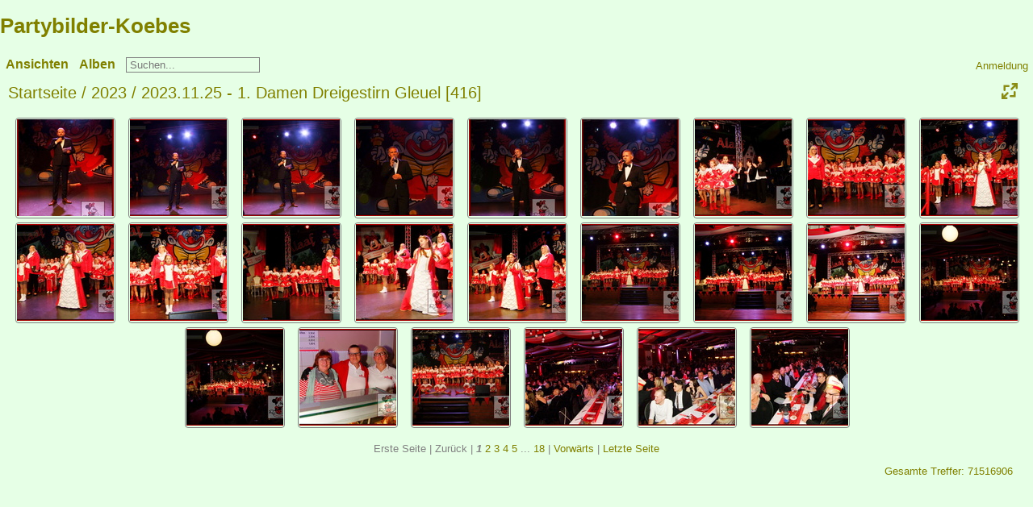

--- FILE ---
content_type: text/html; charset=utf-8
request_url: https://album.partybilder-koebes.de/index.php?/category/544
body_size: 5196
content:
<!DOCTYPE html>
<html lang=de dir=ltr>
<head>
<title>2023 / 2023.11.25 - 1. Damen Dreigestirn Gleuel</title>
<link rel="shortcut icon" type="image/x-icon" href="themes/default/icon/favicon.ico">
<link rel="stylesheet" type="text/css" href="themes/modus/css/open-sans/open-sans.css"> 
<link rel="stylesheet" type="text/css" href="https://album.partybilder-koebes.de/_data/combined/80lrkc.css"><link rel=canonical href="index.php?/category/544">
<meta name=viewport content="width=device-width,initial-scale=1">


<meta name="generator" content="Piwigo (aka PWG), see piwigo.org">

<meta name="description" content="2023 / 2023.11.25 - 1. Damen Dreigestirn Gleuel">


<style type="text/css">
.thumbnails SPAN,.thumbnails .wrap2 A{width:122px}.thumbnails .wrap2{height:123px}@media (-webkit-min-device-pixel-ratio:1.3) and (-webkit-max-device-pixel-ratio:1.7),(min-resolution:124.8dpi) and (max-resolution:163.2dpi){.thumbnails SPAN,.thumbnails .wrap2 A{width:82px}.thumbnails .wrap2{height:83px}.thumbnails .wrap2 IMG{max-width:80px;max-height:80px;}}@media (-webkit-min-device-pixel-ratio:1.7) and (-webkit-max-device-pixel-ratio:2.5),(min-resolution:163.2dpi) and (max-resolution:240dpi){.thumbnails SPAN,.thumbnails .wrap2 A{width:62px}.thumbnails .wrap2{height:63px}.thumbnails .wrap2 IMG{max-width:60px;max-height:60px;}}@media (-webkit-min-device-pixel-ratio:2.5),(min-resolution:240dpi){.thumbnails SPAN,.thumbnails .wrap2 A{width:42px}.thumbnails .wrap2{height:43px}.thumbnails .wrap2 IMG{max-width:40px;max-height:40px;}}@media(max-width:258px) and (-webkit-max-device-pixel-ratio:1),(max-width:258px) and (max-resolution:96dpi),(max-width:178px) and (-webkit-min-device-pixel-ratio:1.3) and (-webkit-max-device-pixel-ratio:1.7),(max-width:178px) and (min-resolution:124.8dpi) and (max-resolution:163.2dpi),(max-width:138px) and (-webkit-min-device-pixel-ratio:1.7) and (-webkit-max-device-pixel-ratio:2.5),(max-width:138px) and (min-resolution:163.2dpi) and (max-resolution:240dpi),(max-width:98px) and (-webkit-min-device-pixel-ratio:2.5),(max-width:98px) and (min-resolution:240dpi){.thumbnails .wrap2{height:auto;border:0}.thumbnails .thumbLegend{height:auto;min-height:4em;overflow:visible;}}@media(max-width:130px) and (-webkit-max-device-pixel-ratio:1),(max-width:130px) and (max-resolution:96dpi),(max-width:90px) and (-webkit-min-device-pixel-ratio:1.3) and (-webkit-max-device-pixel-ratio:1.7),(max-width:90px) and (min-resolution:124.8dpi) and (max-resolution:163.2dpi),(max-width:70px) and (-webkit-min-device-pixel-ratio:1.7) and (-webkit-max-device-pixel-ratio:2.5),(max-width:70px) and (min-resolution:163.2dpi) and (max-resolution:240dpi),(max-width:50px) and (-webkit-min-device-pixel-ratio:2.5),(max-width:50px) and (min-resolution:240dpi){.thumbnails .wrap1{margin:0 0 5px}.thumbnails .wrap2{display:block}.thumbnails SPAN, .thumbnails .wrap2 A{max-width:99.8%}.thumbnails .wrap2 IMG{max-width:100%}}.thumbLegend {font-size: 90%}</style>
</head>

<body id=theCategoryPage class="modus-withPageBanner">
<div id="theHeader"><h1><a href="http://www.partybilder-koebes.de/"> Partybilder-Koebes</a></h1>
</div>




<aside id=menubar>
		<dl id=mbLinks>

<dt>Ansichten</dt>
<dd>
	<ul><li> <a href="https://album.partybilder-koebes.de/index.php?mobile=true" class="external">Mobile Ansicht</a> </li><li> <a href="https://album.partybilder-koebes.de/index.php?mobile=false" class="external">Desktop Ansicht</a> </li><li> <a href="https://www.partybilder-koebes.de/" class="external">Hauptseite (Album verlassen)</a> </li></ul>
</dd>

	</dl>
		<dl id=mbCategories>
<dt>
	<a href="index.php?/categories">Alben</a>
</dt>
<dd>
  <ul>
    <li >
      <a href="index.php?/category/628"  title="1901 Fotos in 5 Unteralben">2026</a>
      <span class="menuInfoCatByChild badge" title="1901 Fotos in 5 Unteralben">1901</span>
      <span class=albSymbol title="Fotos eingestellt während der letzten 14 Tage">✻</span>
      </li>
    
    <li >
      <a href="index.php?/category/585"  title="10210 Fotos in 39 Unteralben">2025</a>
      <span class="menuInfoCatByChild badge" title="10210 Fotos in 39 Unteralben">10210</span>
      </li>
    
    <li >
      <a href="index.php?/category/546"  title="7918 Fotos in 36 Unteralben">2024</a>
      <span class="menuInfoCatByChild badge" title="7918 Fotos in 36 Unteralben">7918</span>
      </li>
    
    <li >
      <a href="index.php?/category/511" rel="up" title="8748 Fotos in 33 Unteralben">2023</a>
      <span class="menuInfoCatByChild badge" title="8748 Fotos in 33 Unteralben">8748</span>
    <ul>
    <li >
      <a href="index.php?/category/545"  title="58 Fotos in diesem Album">2023.12.02 - KölleAlarm Awards 2023</a>
      <span class="menuInfoCat badge" title="58 Fotos in diesem Album">58</span>
      </li>
    
    <li class="selected">
      <a href="index.php?/category/544"  title="416 Fotos in diesem Album">2023.11.25 - 1. Damen Dreigestirn Gleuel</a>
      <span class="menuInfoCat badge" title="416 Fotos in diesem Album">416</span>
      </li>
    
    <li >
      <a href="index.php?/category/543"  title="36 Fotos in diesem Album">2023.11.25 - Ausstellung Peter Serbee</a>
      <span class="menuInfoCat badge" title="36 Fotos in diesem Album">36</span>
      </li>
    
    <li >
      <a href="index.php?/category/542"  title="294 Fotos in diesem Album">2023.11.24 - Ähzezupp, Klaaf & Fastelovend - Kölsche Narren Gilde</a>
      <span class="menuInfoCat badge" title="294 Fotos in diesem Album">294</span>
      </li>
    
    <li >
      <a href="index.php?/category/541"  title="308 Fotos in diesem Album">2023.11.18 - RömerGarde Köln-Weiden "Et jeht loss"</a>
      <span class="menuInfoCat badge" title="308 Fotos in diesem Album">308</span>
      </li>
    
    <li >
      <a href="index.php?/category/540"  title="433 Fotos in diesem Album">2023.11.11 - Ävver met Jeföhl im Sartory Köln</a>
      <span class="menuInfoCat badge" title="433 Fotos in diesem Album">433</span>
      </li>
    
    <li >
      <a href="index.php?/category/539"  title="442 Fotos in diesem Album">2023.11.04 - Damensitzung KG Kutt Erop</a>
      <span class="menuInfoCat badge" title="442 Fotos in diesem Album">442</span>
      </li>
    
    <li >
      <a href="index.php?/category/537"  title="66 Fotos in diesem Album">2023.10.28 - Präsentation Kinder Dreigestirn Lövenich</a>
      <span class="menuInfoCat badge" title="66 Fotos in diesem Album">66</span>
      </li>
    
    <li >
      <a href="index.php?/category/536"  title="319 Fotos in diesem Album">2023.10.07 - Präsentationsabend Stammtisch Kölner Karnevalisten</a>
      <span class="menuInfoCat badge" title="319 Fotos in diesem Album">319</span>
      </li>
    
    <li >
      <a href="index.php?/category/535"  title="423 Fotos in diesem Album">2023.09.30 KAJUJA Köln - der Vorstellabend</a>
      <span class="menuInfoCat badge" title="423 Fotos in diesem Album">423</span>
      </li>
    
    <li >
      <a href="index.php?/category/534"  title="240 Fotos in diesem Album">2023.09.02 - 5 Jahre De Schlofmütze</a>
      <span class="menuInfoCat badge" title="240 Fotos in diesem Album">240</span>
      </li>
    
    <li >
      <a href="index.php?/category/533"  title="283 Fotos in diesem Album">2023.08.19 - Hochzeit Anabela & Mustafa</a>
      <span class="menuInfoCat badge" title="283 Fotos in diesem Album">283</span>
      </li>
    
    <li >
      <a href="index.php?/category/532"  title="123 Fotos in diesem Album">2023.08.12 - Vajabunde & Kölsch Band - Benefitz für Mia</a>
      <span class="menuInfoCat badge" title="123 Fotos in diesem Album">123</span>
      </li>
    
    <li >
      <a href="index.php?/category/531"  title="137 Fotos in diesem Album">2023.08.05 - Trauung Alexandra & Alfred</a>
      <span class="menuInfoCat badge" title="137 Fotos in diesem Album">137</span>
      </li>
    
    <li >
      <a href="index.php?/category/530"  title="364 Fotos in diesem Album">2023.06.17 - Hochzeit von Tanja & Achim</a>
      <span class="menuInfoCat badge" title="364 Fotos in diesem Album">364</span>
      </li>
    
    <li >
      <a href="index.php?/category/529"  title="150 Fotos in diesem Album">2023.06.09 - Trauung Annika & Hans</a>
      <span class="menuInfoCat badge" title="150 Fotos in diesem Album">150</span>
      </li>
    
    <li >
      <a href="index.php?/category/528"  title="161 Fotos in diesem Album">2023.04.01 - Der 80. Geburtstag von Heinz</a>
      <span class="menuInfoCat badge" title="161 Fotos in diesem Album">161</span>
      </li>
    
    <li >
      <a href="index.php?/category/527"  title="475 Fotos in diesem Album">2023.02.19 - Kölsche Narren Gilde Sonntagssitzung</a>
      <span class="menuInfoCat badge" title="475 Fotos in diesem Album">475</span>
      </li>
    
    <li >
      <a href="index.php?/category/526"  title="227 Fotos in diesem Album">2023.02.17 - Kölle Alarm</a>
      <span class="menuInfoCat badge" title="227 Fotos in diesem Album">227</span>
      </li>
    
    <li >
      <a href="index.php?/category/525"  title="267 Fotos in diesem Album">2023.02.11 - Colonia Schiffssitzung</a>
      <span class="menuInfoCat badge" title="267 Fotos in diesem Album">267</span>
      </li>
    
    <li >
      <a href="index.php?/category/524"  title="467 Fotos in diesem Album">2023.02.10 - Prinzenempfang der Stadt Hürth</a>
      <span class="menuInfoCat badge" title="467 Fotos in diesem Album">467</span>
      </li>
    
    <li >
      <a href="index.php?/category/523"  title="425 Fotos in diesem Album">2023.02.08 - Alles für Andere Sitzung</a>
      <span class="menuInfoCat badge" title="425 Fotos in diesem Album">425</span>
      </li>
    
    <li >
      <a href="index.php?/category/522"  title="344 Fotos in diesem Album">2023.02.03 - Brezelkinder Sitzung</a>
      <span class="menuInfoCat badge" title="344 Fotos in diesem Album">344</span>
      </li>
    
    <li >
      <a href="index.php?/category/521"  title="363 Fotos in diesem Album">2023.02.02 - Dat kölsche Hätz</a>
      <span class="menuInfoCat badge" title="363 Fotos in diesem Album">363</span>
      </li>
    
    <li >
      <a href="index.php?/category/520"  title="190 Fotos in diesem Album">2023.01.28 - Op Jöck met dr Fidele Kölsche</a>
      <span class="menuInfoCat badge" title="190 Fotos in diesem Album">190</span>
      </li>
    
    <li >
      <a href="index.php?/category/519"  title="418 Fotos in diesem Album">2023.01.21 - Sitzung der KG 1. Straßenbahnsitzung</a>
      <span class="menuInfoCat badge" title="418 Fotos in diesem Album">418</span>
      </li>
    
    <li >
      <a href="index.php?/category/518"  title="261 Fotos in diesem Album">2023.01.15 - Frühschoppensitzung vom Kölsche Huhadel</a>
      <span class="menuInfoCat badge" title="261 Fotos in diesem Album">261</span>
      </li>
    
    <li >
      <a href="index.php?/category/517"  title="219 Fotos in diesem Album">2023.01.14 - Karnevalsparty SV-OG-Fischenich</a>
      <span class="menuInfoCat badge" title="219 Fotos in diesem Album">219</span>
      </li>
    
    <li >
      <a href="index.php?/category/516"  title="191 Fotos in diesem Album">2023.01.13 - Op Jöck em Tourbus der Räuber</a>
      <span class="menuInfoCat badge" title="191 Fotos in diesem Album">191</span>
      </li>
    
    <li >
      <a href="index.php?/category/515"  title="162 Fotos in diesem Album">2023.01.08 - Frühschoppen von Alles für Andere</a>
      <span class="menuInfoCat badge" title="162 Fotos in diesem Album">162</span>
      </li>
    
    <li >
      <a href="index.php?/category/514"  title="213 Fotos in diesem Album">2023.01.07 - Prunksitzung Jan von Werth Gürzenich</a>
      <span class="menuInfoCat badge" title="213 Fotos in diesem Album">213</span>
      </li>
    
    <li >
      <a href="index.php?/category/513"  title="164 Fotos in diesem Album">2023.01.07 - Dreigestirnsempfang der KKG Mer han uns jefonge</a>
      <span class="menuInfoCat badge" title="164 Fotos in diesem Album">164</span>
      </li>
    
    <li >
      <a href="index.php?/category/512"  title="109 Fotos in diesem Album">2023.01.06 - After-PriPro-Party im Dorint/Heumarkt</a>
      <span class="menuInfoCat badge" title="109 Fotos in diesem Album">109</span>
      </li>
    </ul></li>
    <li >
      <a href="index.php?/category/470"  title="6193 Fotos in 34 Unteralben">2022</a>
      <span class="menuInfoCatByChild badge" title="6193 Fotos in 34 Unteralben">6193</span>
      </li>
    
    <li >
      <a href="index.php?/category/452"  title="2384 Fotos in 14 Unteralben">2021</a>
      <span class="menuInfoCatByChild badge" title="2384 Fotos in 14 Unteralben">2384</span>
      </li>
    
    <li >
      <a href="index.php?/category/412"  title="3344 Fotos in 22 Unteralben">2020</a>
      <span class="menuInfoCatByChild badge" title="3344 Fotos in 22 Unteralben">3344</span>
      </li>
    
    <li >
      <a href="index.php?/category/365"  title="9277 Fotos in 36 Unteralben">2019</a>
      <span class="menuInfoCatByChild badge" title="9277 Fotos in 36 Unteralben">9277</span>
      </li>
    
    <li >
      <a href="index.php?/category/302"  title="10824 Fotos in 38 Unteralben">2018</a>
      <span class="menuInfoCatByChild badge" title="10824 Fotos in 38 Unteralben">10824</span>
      </li>
    
    <li >
      <a href="index.php?/category/241"  title="9392 Fotos in 46 Unteralben">2017</a>
      <span class="menuInfoCatByChild badge" title="9392 Fotos in 46 Unteralben">9392</span>
      </li>
    
    <li >
      <a href="index.php?/category/174"  title="999 Fotos in 4 Unteralben">2016</a>
      <span class="menuInfoCatByChild badge" title="999 Fotos in 4 Unteralben">999</span>
      </li>
    
    <li >
      <a href="index.php?/category/375"  title="587 Fotos in diesem Album">Hochzeitsimpressionen</a>
      <span class="menuInfoCat badge" title="587 Fotos in diesem Album">587</span>
      </li>
    
    <li >
      <a href="index.php?/category/168"  title="359 Fotos in diesem Album">2012-heute Mich erwischt</a>
      <span class="menuInfoCat badge" title="359 Fotos in diesem Album">359</span>
      <span class=albSymbol title="Fotos eingestellt während der letzten 14 Tage">✽</span>
      </li>
    
    <li >
      <a href="index.php?/category/400"  title="98 Fotos in 9 Unteralben">Kleine und große Freunde der Menschen</a>
      <span class="menuInfoCatByChild badge" title="98 Fotos in 9 Unteralben">98</span>
      </li>
    
    <li >
      <a href="index.php?/category/441"  title="18 Fotos in 2 Unteralben">Karnevalistische Auszeichnungen</a>
      <span class="menuInfoCatByChild badge" title="18 Fotos in 2 Unteralben">18</span>
      </li>
    
    <li >
      <a href="index.php?/category/285"  title="15 Fotos in diesem Album">Verwendete Fotos - Vielen Dank! </a>
      <span class="menuInfoCat badge" title="15 Fotos in diesem Album">15</span>
      </li>
    
    <li >
      <a href="index.php?/category/454"  title="1 Foto in diesem Album">Markeneintrag</a>
      <span class="menuInfoCat badge" title="1 Foto in diesem Album">1</span>
  </li></ul>

	<p class="totalImages">71696 Fotos</p>
</dd>

	</dl>
	
<dl style="float:none">
	<form style="margin:0;display:inline" action="qsearch.php" method=get id=quicksearch onsubmit="return this.q.value!='';">
		<input type="text" name=q id=qsearchInput placeholder="Suchen..." >
	</form>
</dl>
<dl style="float:right;margin-top:3px">
	<dt style="font-size:100%;font-weight:normal;padding-left:15px"><a href="identification.php" rel=nofollow>Anmeldung</a></dt>
	<dd style="right:0">
		<ul>
		<li><a href="identification.php" rel="nofollow">Anmeldung</a></li>
		<li><a href="password.php" title="Passwort vergessen?" rel="nofollow">Passwort vergessen?</a></li>
		</ul>
<form method=post action="identification.php" id=quickconnect> <fieldset> <legend>Schnelle Anmeldung</legend> <p> <label for=userX>Benutzername</label><br> <input type=text name=username id=userX value="" style="width:99%"> </p> <p><label for=passX>Passwort</label><br> <input type=password name=password id=passX style="width:99%"> </p><p><label>Auto-Login&nbsp;<input type=checkbox name=remember_me value=1> </label></p><p> <input type=hidden name=redirect value="%2Findex.php%3F%2Fcategory%2F544"> <input type=submit name=login value="Absenden"> </p> </fieldset> </form>
	</dd>
</dl>

</aside>
<a id="menuSwitcher" class="pwg-button" title="Menü"><span class="pwg-icon pwg-icon-menu"></span></a>





<div id="content" class="content contentWithMenu">
<div class="titrePage">
	<a id=albumActionsSwitcher class=pwg-button><span class="pwg-icon pwg-icon-ellipsis"></span></a><ul class="categoryActions">
		<li><a id="derivativeSwitchLink" title="Bildgrößen" class="pwg-state-default pwg-button" rel="nofollow"> <span class="pwg-icon pwg-icon-sizes"></span><span class="pwg-button-text">Bildgrößen</span> </a> <div id="derivativeSwitchBox" class="switchBox"> <div class="switchBoxTitle">Bildgrößen</div><span>&#x2714; </span>quadratisch<br><span style="visibility:hidden">&#x2714; </span><a href="index.php?/category/544&amp;display=thumb" rel="nofollow">Vorschaubild</a><br><span style="visibility:hidden">&#x2714; </span><a href="index.php?/category/544&amp;display=medium" rel="nofollow">mittel</a><br><span style="visibility:hidden">&#x2714; </span><a href="index.php?/category/544&amp;display=large" rel="nofollow">groß</a></div></li>

	</ul>

<h2><a href="/">Startseite</a> / <a href="index.php?/category/511">2023</a> / <a href="index.php?/category/544">2023.11.25 - 1. Damen Dreigestirn Gleuel</a> <span class="badge nb_items">416</span></h2>



</div>










<div class="loader"><img src="https://album.partybilder-koebes.de/themes/default/images/ajax_loader.gif"></div>
<ul class="thumbnails" id="thumbnails">
  <li> <span class="wrap1"> <span class="wrap2"> <a href="picture.php?/104916/category/544"><img src="_data/i/upload/2023/12/01/20231201014417-6e1e84fc-sq.jpg" alt="DaDrGl-24 (1)" title="DaDrGl-24 (1) (396 besuche)"> </a> </span></span> </li><li> <span class="wrap1"> <span class="wrap2"> <a href="picture.php?/104917/category/544"><img src="_data/i/upload/2023/12/01/20231201014428-25d55a77-sq.jpg" alt="DaDrGl-24 (2)" title="DaDrGl-24 (2) (380 besuche)"> </a> </span></span> </li><li> <span class="wrap1"> <span class="wrap2"> <a href="picture.php?/104918/category/544"><img src="_data/i/upload/2023/12/01/20231201014440-a5354bf1-sq.jpg" alt="DaDrGl-24 (3)" title="DaDrGl-24 (3) (401 besuche)"> </a> </span></span> </li><li> <span class="wrap1"> <span class="wrap2"> <a href="picture.php?/104919/category/544"><img src="_data/i/upload/2023/12/01/20231201014449-7abae24f-sq.jpg" alt="DaDrGl-24 (4)" title="DaDrGl-24 (4) (351 besuche)"> </a> </span></span> </li><li> <span class="wrap1"> <span class="wrap2"> <a href="picture.php?/104920/category/544"><img src="_data/i/upload/2023/12/01/20231201014456-db8b7b8c-sq.jpg" alt="DaDrGl-24 (5)" title="DaDrGl-24 (5) (369 besuche)"> </a> </span></span> </li><li> <span class="wrap1"> <span class="wrap2"> <a href="picture.php?/104921/category/544"><img src="_data/i/upload/2023/12/01/20231201014504-d888a971-sq.jpg" alt="DaDrGl-24 (6)" title="DaDrGl-24 (6) (358 besuche)"> </a> </span></span> </li><li> <span class="wrap1"> <span class="wrap2"> <a href="picture.php?/104922/category/544"><img src="_data/i/upload/2023/12/01/20231201014514-771acc06-sq.jpg" alt="DaDrGl-24 (7)" title="DaDrGl-24 (7) (373 besuche)"> </a> </span></span> </li><li> <span class="wrap1"> <span class="wrap2"> <a href="picture.php?/104923/category/544"><img src="_data/i/upload/2023/12/01/20231201014524-c9b082a6-sq.jpg" alt="DaDrGl-24 (8)" title="DaDrGl-24 (8) (365 besuche)"> </a> </span></span> </li><li> <span class="wrap1"> <span class="wrap2"> <a href="picture.php?/104924/category/544"><img src="_data/i/upload/2023/12/01/20231201014536-d4d3124a-sq.jpg" alt="DaDrGl-24 (9)" title="DaDrGl-24 (9) (368 besuche)"> </a> </span></span> </li><li> <span class="wrap1"> <span class="wrap2"> <a href="picture.php?/104925/category/544"><img src="_data/i/upload/2023/12/01/20231201014545-01b587a7-sq.jpg" alt="DaDrGl-24 (10)" title="DaDrGl-24 (10) (386 besuche)"> </a> </span></span> </li><li> <span class="wrap1"> <span class="wrap2"> <a href="picture.php?/104926/category/544"><img src="_data/i/upload/2023/12/01/20231201014554-12a1ce70-sq.jpg" alt="DaDrGl-24 (11)" title="DaDrGl-24 (11) (371 besuche)"> </a> </span></span> </li><li> <span class="wrap1"> <span class="wrap2"> <a href="picture.php?/104927/category/544"><img src="_data/i/upload/2023/12/01/20231201014605-5881beec-sq.jpg" alt="DaDrGl-24 (12)" title="DaDrGl-24 (12) (356 besuche)"> </a> </span></span> </li><li> <span class="wrap1"> <span class="wrap2"> <a href="picture.php?/104928/category/544"><img src="_data/i/upload/2023/12/01/20231201014616-fc60f6e0-sq.jpg" alt="DaDrGl-24 (13)" title="DaDrGl-24 (13) (351 besuche)"> </a> </span></span> </li><li> <span class="wrap1"> <span class="wrap2"> <a href="picture.php?/104929/category/544"><img src="_data/i/upload/2023/12/01/20231201014626-c6e17084-sq.jpg" alt="DaDrGl-24 (14)" title="DaDrGl-24 (14) (342 besuche)"> </a> </span></span> </li><li> <span class="wrap1"> <span class="wrap2"> <a href="picture.php?/104930/category/544"><img src="_data/i/upload/2023/12/01/20231201014637-18bcd520-sq.jpg" alt="DaDrGl-24 (15)" title="DaDrGl-24 (15) (362 besuche)"> </a> </span></span> </li><li> <span class="wrap1"> <span class="wrap2"> <a href="picture.php?/104931/category/544"><img src="_data/i/upload/2023/12/01/20231201014649-eff8d783-sq.jpg" alt="DaDrGl-24 (16)" title="DaDrGl-24 (16) (370 besuche)"> </a> </span></span> </li><li> <span class="wrap1"> <span class="wrap2"> <a href="picture.php?/104932/category/544"><img src="_data/i/upload/2023/12/01/20231201014702-56df4139-sq.jpg" alt="DaDrGl-24 (17)" title="DaDrGl-24 (17) (364 besuche)"> </a> </span></span> </li><li> <span class="wrap1"> <span class="wrap2"> <a href="picture.php?/104933/category/544"><img src="_data/i/upload/2023/12/01/20231201014710-46019289-sq.jpg" alt="DaDrGl-24 (18)" title="DaDrGl-24 (18) (346 besuche)"> </a> </span></span> </li><li> <span class="wrap1"> <span class="wrap2"> <a href="picture.php?/104934/category/544"><img src="_data/i/upload/2023/12/01/20231201014717-4d7d90c7-sq.jpg" alt="DaDrGl-24 (19)" title="DaDrGl-24 (19) (373 besuche)"> </a> </span></span> </li><li> <span class="wrap1"> <span class="wrap2"> <a href="picture.php?/104935/category/544"><img src="_data/i/upload/2023/12/01/20231201014725-8de3ae1b-sq.jpg" alt="DaDrGl-24 (20)" title="DaDrGl-24 (20) (382 besuche)"> </a> </span></span> </li><li> <span class="wrap1"> <span class="wrap2"> <a href="picture.php?/104936/category/544"><img src="_data/i/upload/2023/12/01/20231201014738-51533fae-sq.jpg" alt="DaDrGl-24 (21)" title="DaDrGl-24 (21) (381 besuche)"> </a> </span></span> </li><li> <span class="wrap1"> <span class="wrap2"> <a href="picture.php?/104937/category/544"><img src="_data/i/upload/2023/12/01/20231201014753-4bb9bab2-sq.jpg" alt="DaDrGl-24 (22)" title="DaDrGl-24 (22) (387 besuche)"> </a> </span></span> </li><li> <span class="wrap1"> <span class="wrap2"> <a href="picture.php?/104938/category/544"><img src="_data/i/upload/2023/12/01/20231201014809-6a61a273-sq.jpg" alt="DaDrGl-24 (23)" title="DaDrGl-24 (23) (395 besuche)"> </a> </span></span> </li><li> <span class="wrap1"> <span class="wrap2"> <a href="picture.php?/104939/category/544"><img src="_data/i/upload/2023/12/01/20231201014822-11182755-sq.jpg" alt="DaDrGl-24 (24)" title="DaDrGl-24 (24) (387 besuche)"> </a> </span></span> </li>
</ul>
<div class="navigationBar">
  <span class="navFirstLast">Erste Seite |</span>
  <span class="navPrevNext">Zurück |</span>
          <span class="pageNumberSelected">1</span>
            <a href="index.php?/category/544/start-24">2</a>
            <a href="index.php?/category/544/start-48">3</a>
            <a href="index.php?/category/544/start-72">4</a>
            <a href="index.php?/category/544/start-96">5</a>
        ...    <a href="index.php?/category/544/start-408">18</a>
      <span class="navPrevNext">| <a href="index.php?/category/544/start-24" rel="next">Vorwärts</a></span>
  <span class="navFirstLast">| <a href="index.php?/category/544/start-408" rel="last">Letzte Seite</a></span>
</div>


</div>
<div class="Online" style="float:right;text-align:center;margin-right:25px; margin-bottom:60px;">
	Gesamte Treffer: 71516906
	
</div><div id="copyright">

	Powered by	<a href="https://de.piwigo.org">Piwigo</a>
	
<script type="text/javascript" src="https://album.partybilder-koebes.de/themes/default/js/jquery.min.js?v2.10.2"></script>
<script type="text/javascript">//<![CDATA[

var h = jQuery("#theHeader div.banner").css("height");
		var d = jQuery("#menuSwitcher").css("padding-top");

		jQuery(document).ready(function(){
			if( jQuery('#theHeader div.banner').is(':visible') && jQuery("body").css("display") == "flex"){
				jQuery("#menuSwitcher").css("padding-top",parseInt(h)+parseInt(d));
			};
		});
try{document.cookie="caps="+(window.devicePixelRatio?window.devicePixelRatio:1)+"x"+document.documentElement.clientWidth+"x"+document.documentElement.clientHeight+";path=/"}catch(er){document.cookie="caps=1x1x1x"+err.message;}
(window.SwitchBox=window.SwitchBox||[]).push("#derivativeSwitchLink", "#derivativeSwitchBox");
//]]></script>
<script type="text/javascript">
(function() {
var s,after = document.getElementsByTagName('script')[document.getElementsByTagName('script').length-1];
s=document.createElement('script'); s.type='text/javascript'; s.async=true; s.src='https://album.partybilder-koebes.de/_data/combined/tljfcy.js';
after = after.parentNode.insertBefore(s, after);
})();
</script>
</div>
</body>
</html>